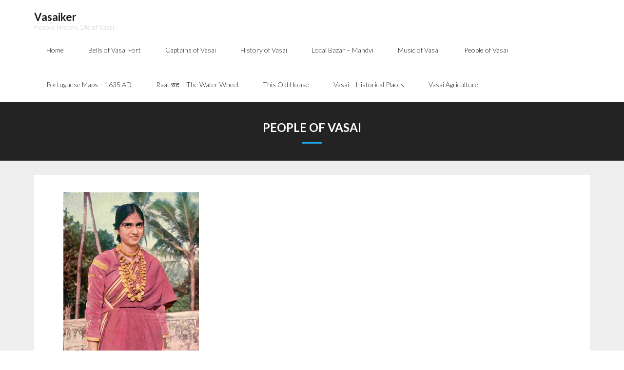

--- FILE ---
content_type: text/html; charset=UTF-8
request_url: https://vasaiker.com/people-of-vasai/
body_size: 6742
content:
<!DOCTYPE html>

<html lang="en-US">
<head>
<meta charset="UTF-8" />
<meta name="viewport" content="width=device-width" />
<link rel="profile" href="//gmpg.org/xfn/11" />
<link rel="pingback" href="https://vasaiker.com/xmlrpc.php" />

<title>People of Vasai &#8211; Vasaiker</title>
<meta name='robots' content='max-image-preview:large' />
	<style>img:is([sizes="auto" i], [sizes^="auto," i]) { contain-intrinsic-size: 3000px 1500px }</style>
	<link rel='dns-prefetch' href='//fonts.googleapis.com' />
<link rel="alternate" type="application/rss+xml" title="Vasaiker &raquo; Feed" href="https://vasaiker.com/feed/" />
<link rel="alternate" type="application/rss+xml" title="Vasaiker &raquo; Comments Feed" href="https://vasaiker.com/comments/feed/" />

<script>
var MP3jPLAYLISTS = [];
var MP3jPLAYERS = [];
</script>
<script type="text/javascript">
/* <![CDATA[ */
window._wpemojiSettings = {"baseUrl":"https:\/\/s.w.org\/images\/core\/emoji\/16.0.1\/72x72\/","ext":".png","svgUrl":"https:\/\/s.w.org\/images\/core\/emoji\/16.0.1\/svg\/","svgExt":".svg","source":{"concatemoji":"https:\/\/vasaiker.com\/wp-includes\/js\/wp-emoji-release.min.js?ver=6.8.3"}};
/*! This file is auto-generated */
!function(s,n){var o,i,e;function c(e){try{var t={supportTests:e,timestamp:(new Date).valueOf()};sessionStorage.setItem(o,JSON.stringify(t))}catch(e){}}function p(e,t,n){e.clearRect(0,0,e.canvas.width,e.canvas.height),e.fillText(t,0,0);var t=new Uint32Array(e.getImageData(0,0,e.canvas.width,e.canvas.height).data),a=(e.clearRect(0,0,e.canvas.width,e.canvas.height),e.fillText(n,0,0),new Uint32Array(e.getImageData(0,0,e.canvas.width,e.canvas.height).data));return t.every(function(e,t){return e===a[t]})}function u(e,t){e.clearRect(0,0,e.canvas.width,e.canvas.height),e.fillText(t,0,0);for(var n=e.getImageData(16,16,1,1),a=0;a<n.data.length;a++)if(0!==n.data[a])return!1;return!0}function f(e,t,n,a){switch(t){case"flag":return n(e,"\ud83c\udff3\ufe0f\u200d\u26a7\ufe0f","\ud83c\udff3\ufe0f\u200b\u26a7\ufe0f")?!1:!n(e,"\ud83c\udde8\ud83c\uddf6","\ud83c\udde8\u200b\ud83c\uddf6")&&!n(e,"\ud83c\udff4\udb40\udc67\udb40\udc62\udb40\udc65\udb40\udc6e\udb40\udc67\udb40\udc7f","\ud83c\udff4\u200b\udb40\udc67\u200b\udb40\udc62\u200b\udb40\udc65\u200b\udb40\udc6e\u200b\udb40\udc67\u200b\udb40\udc7f");case"emoji":return!a(e,"\ud83e\udedf")}return!1}function g(e,t,n,a){var r="undefined"!=typeof WorkerGlobalScope&&self instanceof WorkerGlobalScope?new OffscreenCanvas(300,150):s.createElement("canvas"),o=r.getContext("2d",{willReadFrequently:!0}),i=(o.textBaseline="top",o.font="600 32px Arial",{});return e.forEach(function(e){i[e]=t(o,e,n,a)}),i}function t(e){var t=s.createElement("script");t.src=e,t.defer=!0,s.head.appendChild(t)}"undefined"!=typeof Promise&&(o="wpEmojiSettingsSupports",i=["flag","emoji"],n.supports={everything:!0,everythingExceptFlag:!0},e=new Promise(function(e){s.addEventListener("DOMContentLoaded",e,{once:!0})}),new Promise(function(t){var n=function(){try{var e=JSON.parse(sessionStorage.getItem(o));if("object"==typeof e&&"number"==typeof e.timestamp&&(new Date).valueOf()<e.timestamp+604800&&"object"==typeof e.supportTests)return e.supportTests}catch(e){}return null}();if(!n){if("undefined"!=typeof Worker&&"undefined"!=typeof OffscreenCanvas&&"undefined"!=typeof URL&&URL.createObjectURL&&"undefined"!=typeof Blob)try{var e="postMessage("+g.toString()+"("+[JSON.stringify(i),f.toString(),p.toString(),u.toString()].join(",")+"));",a=new Blob([e],{type:"text/javascript"}),r=new Worker(URL.createObjectURL(a),{name:"wpTestEmojiSupports"});return void(r.onmessage=function(e){c(n=e.data),r.terminate(),t(n)})}catch(e){}c(n=g(i,f,p,u))}t(n)}).then(function(e){for(var t in e)n.supports[t]=e[t],n.supports.everything=n.supports.everything&&n.supports[t],"flag"!==t&&(n.supports.everythingExceptFlag=n.supports.everythingExceptFlag&&n.supports[t]);n.supports.everythingExceptFlag=n.supports.everythingExceptFlag&&!n.supports.flag,n.DOMReady=!1,n.readyCallback=function(){n.DOMReady=!0}}).then(function(){return e}).then(function(){var e;n.supports.everything||(n.readyCallback(),(e=n.source||{}).concatemoji?t(e.concatemoji):e.wpemoji&&e.twemoji&&(t(e.twemoji),t(e.wpemoji)))}))}((window,document),window._wpemojiSettings);
/* ]]> */
</script>

<style id='wp-emoji-styles-inline-css' type='text/css'>

	img.wp-smiley, img.emoji {
		display: inline !important;
		border: none !important;
		box-shadow: none !important;
		height: 1em !important;
		width: 1em !important;
		margin: 0 0.07em !important;
		vertical-align: -0.1em !important;
		background: none !important;
		padding: 0 !important;
	}
</style>
<link rel='stylesheet' id='wp-block-library-css' href='https://vasaiker.com/wp-includes/css/dist/block-library/style.min.css?ver=6.8.3' type='text/css' media='all' />
<style id='classic-theme-styles-inline-css' type='text/css'>
/*! This file is auto-generated */
.wp-block-button__link{color:#fff;background-color:#32373c;border-radius:9999px;box-shadow:none;text-decoration:none;padding:calc(.667em + 2px) calc(1.333em + 2px);font-size:1.125em}.wp-block-file__button{background:#32373c;color:#fff;text-decoration:none}
</style>
<style id='global-styles-inline-css' type='text/css'>
:root{--wp--preset--aspect-ratio--square: 1;--wp--preset--aspect-ratio--4-3: 4/3;--wp--preset--aspect-ratio--3-4: 3/4;--wp--preset--aspect-ratio--3-2: 3/2;--wp--preset--aspect-ratio--2-3: 2/3;--wp--preset--aspect-ratio--16-9: 16/9;--wp--preset--aspect-ratio--9-16: 9/16;--wp--preset--color--black: #000000;--wp--preset--color--cyan-bluish-gray: #abb8c3;--wp--preset--color--white: #ffffff;--wp--preset--color--pale-pink: #f78da7;--wp--preset--color--vivid-red: #cf2e2e;--wp--preset--color--luminous-vivid-orange: #ff6900;--wp--preset--color--luminous-vivid-amber: #fcb900;--wp--preset--color--light-green-cyan: #7bdcb5;--wp--preset--color--vivid-green-cyan: #00d084;--wp--preset--color--pale-cyan-blue: #8ed1fc;--wp--preset--color--vivid-cyan-blue: #0693e3;--wp--preset--color--vivid-purple: #9b51e0;--wp--preset--gradient--vivid-cyan-blue-to-vivid-purple: linear-gradient(135deg,rgba(6,147,227,1) 0%,rgb(155,81,224) 100%);--wp--preset--gradient--light-green-cyan-to-vivid-green-cyan: linear-gradient(135deg,rgb(122,220,180) 0%,rgb(0,208,130) 100%);--wp--preset--gradient--luminous-vivid-amber-to-luminous-vivid-orange: linear-gradient(135deg,rgba(252,185,0,1) 0%,rgba(255,105,0,1) 100%);--wp--preset--gradient--luminous-vivid-orange-to-vivid-red: linear-gradient(135deg,rgba(255,105,0,1) 0%,rgb(207,46,46) 100%);--wp--preset--gradient--very-light-gray-to-cyan-bluish-gray: linear-gradient(135deg,rgb(238,238,238) 0%,rgb(169,184,195) 100%);--wp--preset--gradient--cool-to-warm-spectrum: linear-gradient(135deg,rgb(74,234,220) 0%,rgb(151,120,209) 20%,rgb(207,42,186) 40%,rgb(238,44,130) 60%,rgb(251,105,98) 80%,rgb(254,248,76) 100%);--wp--preset--gradient--blush-light-purple: linear-gradient(135deg,rgb(255,206,236) 0%,rgb(152,150,240) 100%);--wp--preset--gradient--blush-bordeaux: linear-gradient(135deg,rgb(254,205,165) 0%,rgb(254,45,45) 50%,rgb(107,0,62) 100%);--wp--preset--gradient--luminous-dusk: linear-gradient(135deg,rgb(255,203,112) 0%,rgb(199,81,192) 50%,rgb(65,88,208) 100%);--wp--preset--gradient--pale-ocean: linear-gradient(135deg,rgb(255,245,203) 0%,rgb(182,227,212) 50%,rgb(51,167,181) 100%);--wp--preset--gradient--electric-grass: linear-gradient(135deg,rgb(202,248,128) 0%,rgb(113,206,126) 100%);--wp--preset--gradient--midnight: linear-gradient(135deg,rgb(2,3,129) 0%,rgb(40,116,252) 100%);--wp--preset--font-size--small: 13px;--wp--preset--font-size--medium: 20px;--wp--preset--font-size--large: 36px;--wp--preset--font-size--x-large: 42px;--wp--preset--spacing--20: 0.44rem;--wp--preset--spacing--30: 0.67rem;--wp--preset--spacing--40: 1rem;--wp--preset--spacing--50: 1.5rem;--wp--preset--spacing--60: 2.25rem;--wp--preset--spacing--70: 3.38rem;--wp--preset--spacing--80: 5.06rem;--wp--preset--shadow--natural: 6px 6px 9px rgba(0, 0, 0, 0.2);--wp--preset--shadow--deep: 12px 12px 50px rgba(0, 0, 0, 0.4);--wp--preset--shadow--sharp: 6px 6px 0px rgba(0, 0, 0, 0.2);--wp--preset--shadow--outlined: 6px 6px 0px -3px rgba(255, 255, 255, 1), 6px 6px rgba(0, 0, 0, 1);--wp--preset--shadow--crisp: 6px 6px 0px rgba(0, 0, 0, 1);}:where(.is-layout-flex){gap: 0.5em;}:where(.is-layout-grid){gap: 0.5em;}body .is-layout-flex{display: flex;}.is-layout-flex{flex-wrap: wrap;align-items: center;}.is-layout-flex > :is(*, div){margin: 0;}body .is-layout-grid{display: grid;}.is-layout-grid > :is(*, div){margin: 0;}:where(.wp-block-columns.is-layout-flex){gap: 2em;}:where(.wp-block-columns.is-layout-grid){gap: 2em;}:where(.wp-block-post-template.is-layout-flex){gap: 1.25em;}:where(.wp-block-post-template.is-layout-grid){gap: 1.25em;}.has-black-color{color: var(--wp--preset--color--black) !important;}.has-cyan-bluish-gray-color{color: var(--wp--preset--color--cyan-bluish-gray) !important;}.has-white-color{color: var(--wp--preset--color--white) !important;}.has-pale-pink-color{color: var(--wp--preset--color--pale-pink) !important;}.has-vivid-red-color{color: var(--wp--preset--color--vivid-red) !important;}.has-luminous-vivid-orange-color{color: var(--wp--preset--color--luminous-vivid-orange) !important;}.has-luminous-vivid-amber-color{color: var(--wp--preset--color--luminous-vivid-amber) !important;}.has-light-green-cyan-color{color: var(--wp--preset--color--light-green-cyan) !important;}.has-vivid-green-cyan-color{color: var(--wp--preset--color--vivid-green-cyan) !important;}.has-pale-cyan-blue-color{color: var(--wp--preset--color--pale-cyan-blue) !important;}.has-vivid-cyan-blue-color{color: var(--wp--preset--color--vivid-cyan-blue) !important;}.has-vivid-purple-color{color: var(--wp--preset--color--vivid-purple) !important;}.has-black-background-color{background-color: var(--wp--preset--color--black) !important;}.has-cyan-bluish-gray-background-color{background-color: var(--wp--preset--color--cyan-bluish-gray) !important;}.has-white-background-color{background-color: var(--wp--preset--color--white) !important;}.has-pale-pink-background-color{background-color: var(--wp--preset--color--pale-pink) !important;}.has-vivid-red-background-color{background-color: var(--wp--preset--color--vivid-red) !important;}.has-luminous-vivid-orange-background-color{background-color: var(--wp--preset--color--luminous-vivid-orange) !important;}.has-luminous-vivid-amber-background-color{background-color: var(--wp--preset--color--luminous-vivid-amber) !important;}.has-light-green-cyan-background-color{background-color: var(--wp--preset--color--light-green-cyan) !important;}.has-vivid-green-cyan-background-color{background-color: var(--wp--preset--color--vivid-green-cyan) !important;}.has-pale-cyan-blue-background-color{background-color: var(--wp--preset--color--pale-cyan-blue) !important;}.has-vivid-cyan-blue-background-color{background-color: var(--wp--preset--color--vivid-cyan-blue) !important;}.has-vivid-purple-background-color{background-color: var(--wp--preset--color--vivid-purple) !important;}.has-black-border-color{border-color: var(--wp--preset--color--black) !important;}.has-cyan-bluish-gray-border-color{border-color: var(--wp--preset--color--cyan-bluish-gray) !important;}.has-white-border-color{border-color: var(--wp--preset--color--white) !important;}.has-pale-pink-border-color{border-color: var(--wp--preset--color--pale-pink) !important;}.has-vivid-red-border-color{border-color: var(--wp--preset--color--vivid-red) !important;}.has-luminous-vivid-orange-border-color{border-color: var(--wp--preset--color--luminous-vivid-orange) !important;}.has-luminous-vivid-amber-border-color{border-color: var(--wp--preset--color--luminous-vivid-amber) !important;}.has-light-green-cyan-border-color{border-color: var(--wp--preset--color--light-green-cyan) !important;}.has-vivid-green-cyan-border-color{border-color: var(--wp--preset--color--vivid-green-cyan) !important;}.has-pale-cyan-blue-border-color{border-color: var(--wp--preset--color--pale-cyan-blue) !important;}.has-vivid-cyan-blue-border-color{border-color: var(--wp--preset--color--vivid-cyan-blue) !important;}.has-vivid-purple-border-color{border-color: var(--wp--preset--color--vivid-purple) !important;}.has-vivid-cyan-blue-to-vivid-purple-gradient-background{background: var(--wp--preset--gradient--vivid-cyan-blue-to-vivid-purple) !important;}.has-light-green-cyan-to-vivid-green-cyan-gradient-background{background: var(--wp--preset--gradient--light-green-cyan-to-vivid-green-cyan) !important;}.has-luminous-vivid-amber-to-luminous-vivid-orange-gradient-background{background: var(--wp--preset--gradient--luminous-vivid-amber-to-luminous-vivid-orange) !important;}.has-luminous-vivid-orange-to-vivid-red-gradient-background{background: var(--wp--preset--gradient--luminous-vivid-orange-to-vivid-red) !important;}.has-very-light-gray-to-cyan-bluish-gray-gradient-background{background: var(--wp--preset--gradient--very-light-gray-to-cyan-bluish-gray) !important;}.has-cool-to-warm-spectrum-gradient-background{background: var(--wp--preset--gradient--cool-to-warm-spectrum) !important;}.has-blush-light-purple-gradient-background{background: var(--wp--preset--gradient--blush-light-purple) !important;}.has-blush-bordeaux-gradient-background{background: var(--wp--preset--gradient--blush-bordeaux) !important;}.has-luminous-dusk-gradient-background{background: var(--wp--preset--gradient--luminous-dusk) !important;}.has-pale-ocean-gradient-background{background: var(--wp--preset--gradient--pale-ocean) !important;}.has-electric-grass-gradient-background{background: var(--wp--preset--gradient--electric-grass) !important;}.has-midnight-gradient-background{background: var(--wp--preset--gradient--midnight) !important;}.has-small-font-size{font-size: var(--wp--preset--font-size--small) !important;}.has-medium-font-size{font-size: var(--wp--preset--font-size--medium) !important;}.has-large-font-size{font-size: var(--wp--preset--font-size--large) !important;}.has-x-large-font-size{font-size: var(--wp--preset--font-size--x-large) !important;}
:where(.wp-block-post-template.is-layout-flex){gap: 1.25em;}:where(.wp-block-post-template.is-layout-grid){gap: 1.25em;}
:where(.wp-block-columns.is-layout-flex){gap: 2em;}:where(.wp-block-columns.is-layout-grid){gap: 2em;}
:root :where(.wp-block-pullquote){font-size: 1.5em;line-height: 1.6;}
</style>
<link rel='stylesheet' id='thinkup-google-fonts-css' href='//fonts.googleapis.com/css?family=Lato%3A300%2C400%2C600%2C700&#038;subset=latin%2Clatin-ext' type='text/css' media='all' />
<link rel='stylesheet' id='prettyPhoto-css' href='https://vasaiker.com/wp-content/themes/melos/lib/extentions/prettyPhoto/css/prettyPhoto.css?ver=3.1.6' type='text/css' media='all' />
<link rel='stylesheet' id='thinkup-bootstrap-css' href='https://vasaiker.com/wp-content/themes/melos/lib/extentions/bootstrap/css/bootstrap.min.css?ver=2.3.2' type='text/css' media='all' />
<link rel='stylesheet' id='dashicons-css' href='https://vasaiker.com/wp-includes/css/dashicons.min.css?ver=6.8.3' type='text/css' media='all' />
<link rel='stylesheet' id='font-awesome-css' href='https://vasaiker.com/wp-content/themes/melos/lib/extentions/font-awesome/css/font-awesome.min.css?ver=4.7.0' type='text/css' media='all' />
<link rel='stylesheet' id='thinkup-shortcodes-css' href='https://vasaiker.com/wp-content/themes/melos/styles/style-shortcodes.css?ver=1.5.3' type='text/css' media='all' />
<link rel='stylesheet' id='thinkup-style-css' href='https://vasaiker.com/wp-content/themes/melos/style.css?ver=1.5.3' type='text/css' media='all' />
<link rel='stylesheet' id='tablepress-default-css' href='https://vasaiker.com/wp-content/plugins/tablepress/css/default.min.css?ver=1.14' type='text/css' media='all' />
<link rel='stylesheet' id='thinkup-responsive-css' href='https://vasaiker.com/wp-content/themes/melos/styles/style-responsive.css?ver=1.5.3' type='text/css' media='all' />
<link rel='stylesheet' id='mp3-jplayer-css' href='https://vasaiker.com/wp-content/plugins/mp3-jplayer/css/dark.css?ver=2.7.3' type='text/css' media='all' />
<script type="text/javascript" src="https://vasaiker.com/wp-includes/js/jquery/jquery.min.js?ver=3.7.1" id="jquery-core-js"></script>
<script type="text/javascript" src="https://vasaiker.com/wp-includes/js/jquery/jquery-migrate.min.js?ver=3.4.1" id="jquery-migrate-js"></script>
<link rel="https://api.w.org/" href="https://vasaiker.com/wp-json/" /><link rel="alternate" title="JSON" type="application/json" href="https://vasaiker.com/wp-json/wp/v2/pages/43" /><link rel="EditURI" type="application/rsd+xml" title="RSD" href="https://vasaiker.com/xmlrpc.php?rsd" />
<meta name="generator" content="WordPress 6.8.3" />
<link rel="canonical" href="https://vasaiker.com/people-of-vasai/" />
<link rel='shortlink' href='https://vasaiker.com/?p=43' />
<link rel="alternate" title="oEmbed (JSON)" type="application/json+oembed" href="https://vasaiker.com/wp-json/oembed/1.0/embed?url=https%3A%2F%2Fvasaiker.com%2Fpeople-of-vasai%2F" />
<link rel="alternate" title="oEmbed (XML)" type="text/xml+oembed" href="https://vasaiker.com/wp-json/oembed/1.0/embed?url=https%3A%2F%2Fvasaiker.com%2Fpeople-of-vasai%2F&#038;format=xml" />
<style type="text/css">.recentcomments a{display:inline !important;padding:0 !important;margin:0 !important;}</style></head>

<body class="wp-singular page-template-default page page-id-43 wp-theme-melos layout-sidebar-none layout-responsive pre-header-style1 header-style1">
<div id="body-core" class="hfeed site">

	<a class="skip-link screen-reader-text" href="#content">Skip to content</a>
	<!-- .skip-link -->

	<header>
	<div id="site-header">

			
		<div id="pre-header">
		<div class="wrap-safari">
		<div id="pre-header-core" class="main-navigation">
  
			
			
			
		</div>
		</div>
		</div>
		<!-- #pre-header -->

				<div id="header">
		<div id="header-core">

			
			<div id="logo">
			<a rel="home" href="https://vasaiker.com/" class="custom-logo-link"><h1 rel="home" class="site-title" title="Vasaiker">Vasaiker</h1><h2 class="site-description" title="People, History, Life of Vasai">People, History, Life of Vasai</h2></a>			</div>

			
			<div id="header-links" class="main-navigation">
			<div id="header-links-inner" class="header-links">

				<ul class="menu">
<li ><a href="https://vasaiker.com/">Home</a></li><li id="menu-item-201" class=""><a href="https://vasaiker.com/bells-of-vasai-fort-working-in-it/"><span>Bells of Vasai Fort</span></a></li>
<li id="menu-item-182" class=""><a href="https://vasaiker.com/captains-of-vasai/"><span>Captains of Vasai</span></a></li>
<li id="menu-item-19" class=""><a href="https://vasaiker.com/19-2/"><span>History of Vasai</span></a></li>
<li id="menu-item-251" class=""><a href="https://vasaiker.com/local-bazar-mandvi/"><span>Local Bazar &#8211; Mandvi</span></a></li>
<li id="menu-item-65" class=""><a href="https://vasaiker.com/music-of-vasai/"><span>Music of Vasai</span></a></li>
<li id="menu-item-43" class=""><a href="https://vasaiker.com/people-of-vasai/"><span>People of Vasai</span></a></li>
<li id="menu-item-154" class=""><a href="https://vasaiker.com/portuguese-maps-1665-ad/"><span>Portuguese Maps &#8211; 1635 AD</span></a></li>
<li id="menu-item-204" class=""><a href="https://vasaiker.com/raat-%e0%a4%b0%e0%a4%be%e0%a4%9f-the-water-wheel/"><span>Raat राट – The Water Wheel</span></a></li>
<li id="menu-item-222" class=""><a href="https://vasaiker.com/this-old-house/"><span>This Old House</span></a></li>
<li id="menu-item-242" class=""><a href="https://vasaiker.com/vasai-historical-places/"><span>Vasai &#8211; Historical Places</span></a></li>
<li id="menu-item-232" class=""><a href="https://vasaiker.com/vasai-agriculture/"><span>Vasai Agriculture</span></a></li>
</ul>
				
				
			</div>
			</div>
			<!-- #header-links .main-navigation -->
 	
			<div id="header-nav"><a class="btn-navbar collapsed" data-toggle="collapse" data-target=".nav-collapse" tabindex="0"><span class="icon-bar"></span><span class="icon-bar"></span><span class="icon-bar"></span></a></div>
		</div>
		</div>
		<!-- #header -->

		<div id="header-responsive"><div id="header-responsive-inner" class="responsive-links nav-collapse collapse"><ul><li class="page_item page-item-201"><a href="https://vasaiker.com/bells-of-vasai-fort-working-in-it/">Bells of Vasai Fort</a></li>
<li class="page_item page-item-182"><a href="https://vasaiker.com/captains-of-vasai/">Captains of Vasai</a></li>
<li class="page_item page-item-19"><a href="https://vasaiker.com/19-2/">History of Vasai</a></li>
<li class="page_item page-item-251"><a href="https://vasaiker.com/local-bazar-mandvi/">Local Bazar &#8211; Mandvi</a></li>
<li class="page_item page-item-65"><a href="https://vasaiker.com/music-of-vasai/">Music of Vasai</a></li>
<li class="page_item page-item-43 current_page_item"><a href="https://vasaiker.com/people-of-vasai/" aria-current="page">People of Vasai</a></li>
<li class="page_item page-item-154"><a href="https://vasaiker.com/portuguese-maps-1665-ad/">Portuguese Maps &#8211; 1635 AD</a></li>
<li class="page_item page-item-204"><a href="https://vasaiker.com/raat-%e0%a4%b0%e0%a4%be%e0%a4%9f-the-water-wheel/">Raat राट – The Water Wheel</a></li>
<li class="page_item page-item-222"><a href="https://vasaiker.com/this-old-house/">This Old House</a></li>
<li class="page_item page-item-242"><a href="https://vasaiker.com/vasai-historical-places/">Vasai &#8211; Historical Places</a></li>
<li class="page_item page-item-232"><a href="https://vasaiker.com/vasai-agriculture/">Vasai Agriculture</a></li>
</ul></div></div>
		
		<div id="intro" class="option1"><div class="wrap-safari"><div id="intro-core"><h1 class="page-title"><span>People of Vasai</span></h1></div></div></div>
		
		
		
	</div>


	</header>
	<!-- header -->

		
	<div id="content">
	<div id="content-core">

		<div id="main">
		<div id="main-core">
			
				
		<article id="post-43" class="post-43 page type-page status-publish hentry">

		
<figure class="wp-block-image size-large"><img decoding="async" src="https://vasaiker.com/wp-content/uploads/2020/08/4017443345_438111fd15_o-1.jpg" alt="" class="wp-image-47" /></figure>



<figure class="wp-block-image size-large"><img fetchpriority="high" decoding="async" width="286" height="400" src="https://vasaiker.com/wp-content/uploads/2020/08/4018575739_d2af168e5f_o-1.jpg" alt="" class="wp-image-53" srcset="https://vasaiker.com/wp-content/uploads/2020/08/4018575739_d2af168e5f_o-1.jpg 286w, https://vasaiker.com/wp-content/uploads/2020/08/4018575739_d2af168e5f_o-1-215x300.jpg 215w" sizes="(max-width: 286px) 100vw, 286px" /></figure>



<figure class="wp-block-image size-large"><img decoding="async" width="335" height="500" src="https://vasaiker.com/wp-content/uploads/2020/08/4018204914_d8e3cc207b-1.jpg" alt="" class="wp-image-51" srcset="https://vasaiker.com/wp-content/uploads/2020/08/4018204914_d8e3cc207b-1.jpg 335w, https://vasaiker.com/wp-content/uploads/2020/08/4018204914_d8e3cc207b-1-201x300.jpg 201w" sizes="(max-width: 335px) 100vw, 335px" /></figure>



<figure class="wp-block-image size-large"><img decoding="async" width="338" height="500" src="https://vasaiker.com/wp-content/uploads/2020/08/4017443815_a8e4c7d977-1.jpg" alt="" class="wp-image-48" srcset="https://vasaiker.com/wp-content/uploads/2020/08/4017443815_a8e4c7d977-1.jpg 338w, https://vasaiker.com/wp-content/uploads/2020/08/4017443815_a8e4c7d977-1-203x300.jpg 203w" sizes="(max-width: 338px) 100vw, 338px" /></figure>



<figure class="wp-block-image size-large"><img loading="lazy" decoding="async" width="441" height="300" src="https://vasaiker.com/wp-content/uploads/2020/08/4017443267_c8d0c67c75_o-4.jpg" alt="" class="wp-image-45" srcset="https://vasaiker.com/wp-content/uploads/2020/08/4017443267_c8d0c67c75_o-4.jpg 441w, https://vasaiker.com/wp-content/uploads/2020/08/4017443267_c8d0c67c75_o-4-300x204.jpg 300w" sizes="auto, (max-width: 441px) 100vw, 441px" /></figure>



<figure class="wp-block-image size-large"><img loading="lazy" decoding="async" width="201" height="300" src="https://vasaiker.com/wp-content/uploads/2020/08/4018558493_45f39236c3_o-1.jpg" alt="" class="wp-image-52" /></figure>



<figure class="wp-block-image size-large"><img loading="lazy" decoding="async" width="342" height="500" src="https://vasaiker.com/wp-content/uploads/2020/08/4017443289_408cbf0127-1.jpg" alt="" class="wp-image-46" srcset="https://vasaiker.com/wp-content/uploads/2020/08/4017443289_408cbf0127-1.jpg 342w, https://vasaiker.com/wp-content/uploads/2020/08/4017443289_408cbf0127-1-205x300.jpg 205w" sizes="auto, (max-width: 342px) 100vw, 342px" /></figure>



<figure class="wp-block-image size-large"><img loading="lazy" decoding="async" width="340" height="500" src="https://vasaiker.com/wp-content/uploads/2020/08/4018204394_46a7eee989-1.jpg" alt="" class="wp-image-50" srcset="https://vasaiker.com/wp-content/uploads/2020/08/4018204394_46a7eee989-1.jpg 340w, https://vasaiker.com/wp-content/uploads/2020/08/4018204394_46a7eee989-1-204x300.jpg 204w" sizes="auto, (max-width: 340px) 100vw, 340px" /></figure>



<figure class="wp-block-image size-large"><img loading="lazy" decoding="async" width="243" height="345" src="https://vasaiker.com/wp-content/uploads/2020/08/4018591075_6b48d5559d_o-1.jpg" alt="" class="wp-image-44" srcset="https://vasaiker.com/wp-content/uploads/2020/08/4018591075_6b48d5559d_o-1.jpg 243w, https://vasaiker.com/wp-content/uploads/2020/08/4018591075_6b48d5559d_o-1-211x300.jpg 211w" sizes="auto, (max-width: 243px) 100vw, 243px" /></figure>



<figure class="wp-block-image size-large"><img loading="lazy" decoding="async" width="1024" height="676" src="https://vasaiker.com/wp-content/uploads/2020/08/Buai-Dada-06-03-2007--1024x676.jpg" alt="" class="wp-image-60" srcset="https://vasaiker.com/wp-content/uploads/2020/08/Buai-Dada-06-03-2007--1024x676.jpg 1024w, https://vasaiker.com/wp-content/uploads/2020/08/Buai-Dada-06-03-2007--300x198.jpg 300w, https://vasaiker.com/wp-content/uploads/2020/08/Buai-Dada-06-03-2007--768x507.jpg 768w, https://vasaiker.com/wp-content/uploads/2020/08/Buai-Dada-06-03-2007-.jpg 1396w" sizes="auto, (max-width: 1024px) 100vw, 1024px" /></figure>
		
		</article>
				
			

		</div><!-- #main-core -->
		</div><!-- #main -->
			</div>
	</div><!-- #content -->

	<footer>
		<!-- #footer -->		
		<div id="sub-footer">
		<div id="sub-footer-core">
		
			<div class="copyright">
			Theme by <a href="https://www.thinkupthemes.com/" target="_blank">Think Up Themes Ltd</a>. Powered by <a href="https://www.wordpress.org/" target="_blank">WordPress</a>.			</div>
			<!-- .copyright -->

						<!-- #footer-menu -->

									
		</div>
		</div>
	</footer><!-- footer -->

</div><!-- #body-core -->

<script type="speculationrules">
{"prefetch":[{"source":"document","where":{"and":[{"href_matches":"\/*"},{"not":{"href_matches":["\/wp-*.php","\/wp-admin\/*","\/wp-content\/uploads\/*","\/wp-content\/*","\/wp-content\/plugins\/*","\/wp-content\/themes\/melos\/*","\/*\\?(.+)"]}},{"not":{"selector_matches":"a[rel~=\"nofollow\"]"}},{"not":{"selector_matches":".no-prefetch, .no-prefetch a"}}]},"eagerness":"conservative"}]}
</script>
<script type="text/javascript" src="https://vasaiker.com/wp-includes/js/imagesloaded.min.js?ver=5.0.0" id="imagesloaded-js"></script>
<script type="text/javascript" src="https://vasaiker.com/wp-content/themes/melos/lib/extentions/prettyPhoto/js/jquery.prettyPhoto.js?ver=3.1.6" id="prettyPhoto-js"></script>
<script type="text/javascript" src="https://vasaiker.com/wp-content/themes/melos/lib/scripts/plugins/scrollup/jquery.scrollUp.min.js?ver=2.4.1" id="jquery-scrollup-js"></script>
<script type="text/javascript" src="https://vasaiker.com/wp-content/themes/melos/lib/extentions/bootstrap/js/bootstrap.js?ver=2.3.2" id="thinkup-bootstrap-js"></script>
<script type="text/javascript" src="https://vasaiker.com/wp-content/themes/melos/lib/scripts/main-frontend.js?ver=1.5.3" id="thinkup-frontend-js"></script>
<script type="text/javascript" src="https://vasaiker.com/wp-content/themes/melos/lib/scripts/plugins/ResponsiveSlides/responsiveslides.min.js?ver=1.54" id="responsiveslides-js"></script>
<script type="text/javascript" src="https://vasaiker.com/wp-content/themes/melos/lib/scripts/plugins/ResponsiveSlides/responsiveslides-call.js?ver=1.5.3" id="thinkup-responsiveslides-js"></script>

<script defer src="https://static.cloudflareinsights.com/beacon.min.js/vcd15cbe7772f49c399c6a5babf22c1241717689176015" integrity="sha512-ZpsOmlRQV6y907TI0dKBHq9Md29nnaEIPlkf84rnaERnq6zvWvPUqr2ft8M1aS28oN72PdrCzSjY4U6VaAw1EQ==" data-cf-beacon='{"version":"2024.11.0","token":"ca596bdf25ef4c9f8c5e295e1ffd376e","r":1,"server_timing":{"name":{"cfCacheStatus":true,"cfEdge":true,"cfExtPri":true,"cfL4":true,"cfOrigin":true,"cfSpeedBrain":true},"location_startswith":null}}' crossorigin="anonymous"></script>
</body>
</html>

<!-- Page cached by LiteSpeed Cache 7.6.2 on 2025-11-13 16:03:43 -->